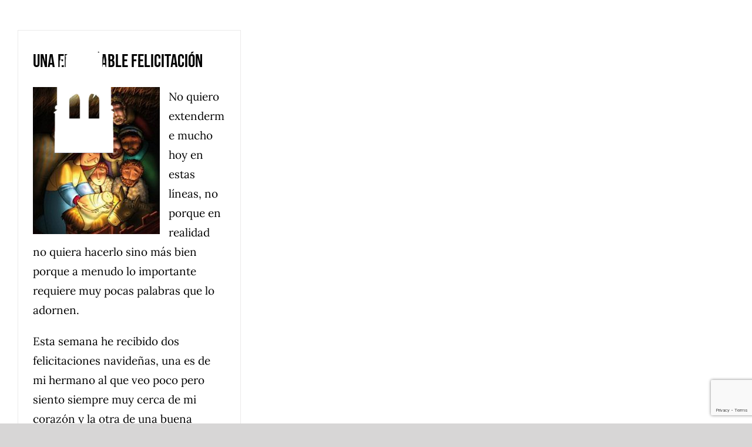

--- FILE ---
content_type: text/html; charset=utf-8
request_url: https://www.google.com/recaptcha/api2/anchor?ar=1&k=6LdugKcZAAAAALH6cNAVzJzBs37DuZQuHwyEoR2K&co=aHR0cHM6Ly9pZ2xlc2lhLmFsbW9kb3ZhcmRlbGNhbXBvLm9yZzo0NDM.&hl=en&v=N67nZn4AqZkNcbeMu4prBgzg&size=invisible&anchor-ms=20000&execute-ms=30000&cb=dyiorpy70qb9
body_size: 48744
content:
<!DOCTYPE HTML><html dir="ltr" lang="en"><head><meta http-equiv="Content-Type" content="text/html; charset=UTF-8">
<meta http-equiv="X-UA-Compatible" content="IE=edge">
<title>reCAPTCHA</title>
<style type="text/css">
/* cyrillic-ext */
@font-face {
  font-family: 'Roboto';
  font-style: normal;
  font-weight: 400;
  font-stretch: 100%;
  src: url(//fonts.gstatic.com/s/roboto/v48/KFO7CnqEu92Fr1ME7kSn66aGLdTylUAMa3GUBHMdazTgWw.woff2) format('woff2');
  unicode-range: U+0460-052F, U+1C80-1C8A, U+20B4, U+2DE0-2DFF, U+A640-A69F, U+FE2E-FE2F;
}
/* cyrillic */
@font-face {
  font-family: 'Roboto';
  font-style: normal;
  font-weight: 400;
  font-stretch: 100%;
  src: url(//fonts.gstatic.com/s/roboto/v48/KFO7CnqEu92Fr1ME7kSn66aGLdTylUAMa3iUBHMdazTgWw.woff2) format('woff2');
  unicode-range: U+0301, U+0400-045F, U+0490-0491, U+04B0-04B1, U+2116;
}
/* greek-ext */
@font-face {
  font-family: 'Roboto';
  font-style: normal;
  font-weight: 400;
  font-stretch: 100%;
  src: url(//fonts.gstatic.com/s/roboto/v48/KFO7CnqEu92Fr1ME7kSn66aGLdTylUAMa3CUBHMdazTgWw.woff2) format('woff2');
  unicode-range: U+1F00-1FFF;
}
/* greek */
@font-face {
  font-family: 'Roboto';
  font-style: normal;
  font-weight: 400;
  font-stretch: 100%;
  src: url(//fonts.gstatic.com/s/roboto/v48/KFO7CnqEu92Fr1ME7kSn66aGLdTylUAMa3-UBHMdazTgWw.woff2) format('woff2');
  unicode-range: U+0370-0377, U+037A-037F, U+0384-038A, U+038C, U+038E-03A1, U+03A3-03FF;
}
/* math */
@font-face {
  font-family: 'Roboto';
  font-style: normal;
  font-weight: 400;
  font-stretch: 100%;
  src: url(//fonts.gstatic.com/s/roboto/v48/KFO7CnqEu92Fr1ME7kSn66aGLdTylUAMawCUBHMdazTgWw.woff2) format('woff2');
  unicode-range: U+0302-0303, U+0305, U+0307-0308, U+0310, U+0312, U+0315, U+031A, U+0326-0327, U+032C, U+032F-0330, U+0332-0333, U+0338, U+033A, U+0346, U+034D, U+0391-03A1, U+03A3-03A9, U+03B1-03C9, U+03D1, U+03D5-03D6, U+03F0-03F1, U+03F4-03F5, U+2016-2017, U+2034-2038, U+203C, U+2040, U+2043, U+2047, U+2050, U+2057, U+205F, U+2070-2071, U+2074-208E, U+2090-209C, U+20D0-20DC, U+20E1, U+20E5-20EF, U+2100-2112, U+2114-2115, U+2117-2121, U+2123-214F, U+2190, U+2192, U+2194-21AE, U+21B0-21E5, U+21F1-21F2, U+21F4-2211, U+2213-2214, U+2216-22FF, U+2308-230B, U+2310, U+2319, U+231C-2321, U+2336-237A, U+237C, U+2395, U+239B-23B7, U+23D0, U+23DC-23E1, U+2474-2475, U+25AF, U+25B3, U+25B7, U+25BD, U+25C1, U+25CA, U+25CC, U+25FB, U+266D-266F, U+27C0-27FF, U+2900-2AFF, U+2B0E-2B11, U+2B30-2B4C, U+2BFE, U+3030, U+FF5B, U+FF5D, U+1D400-1D7FF, U+1EE00-1EEFF;
}
/* symbols */
@font-face {
  font-family: 'Roboto';
  font-style: normal;
  font-weight: 400;
  font-stretch: 100%;
  src: url(//fonts.gstatic.com/s/roboto/v48/KFO7CnqEu92Fr1ME7kSn66aGLdTylUAMaxKUBHMdazTgWw.woff2) format('woff2');
  unicode-range: U+0001-000C, U+000E-001F, U+007F-009F, U+20DD-20E0, U+20E2-20E4, U+2150-218F, U+2190, U+2192, U+2194-2199, U+21AF, U+21E6-21F0, U+21F3, U+2218-2219, U+2299, U+22C4-22C6, U+2300-243F, U+2440-244A, U+2460-24FF, U+25A0-27BF, U+2800-28FF, U+2921-2922, U+2981, U+29BF, U+29EB, U+2B00-2BFF, U+4DC0-4DFF, U+FFF9-FFFB, U+10140-1018E, U+10190-1019C, U+101A0, U+101D0-101FD, U+102E0-102FB, U+10E60-10E7E, U+1D2C0-1D2D3, U+1D2E0-1D37F, U+1F000-1F0FF, U+1F100-1F1AD, U+1F1E6-1F1FF, U+1F30D-1F30F, U+1F315, U+1F31C, U+1F31E, U+1F320-1F32C, U+1F336, U+1F378, U+1F37D, U+1F382, U+1F393-1F39F, U+1F3A7-1F3A8, U+1F3AC-1F3AF, U+1F3C2, U+1F3C4-1F3C6, U+1F3CA-1F3CE, U+1F3D4-1F3E0, U+1F3ED, U+1F3F1-1F3F3, U+1F3F5-1F3F7, U+1F408, U+1F415, U+1F41F, U+1F426, U+1F43F, U+1F441-1F442, U+1F444, U+1F446-1F449, U+1F44C-1F44E, U+1F453, U+1F46A, U+1F47D, U+1F4A3, U+1F4B0, U+1F4B3, U+1F4B9, U+1F4BB, U+1F4BF, U+1F4C8-1F4CB, U+1F4D6, U+1F4DA, U+1F4DF, U+1F4E3-1F4E6, U+1F4EA-1F4ED, U+1F4F7, U+1F4F9-1F4FB, U+1F4FD-1F4FE, U+1F503, U+1F507-1F50B, U+1F50D, U+1F512-1F513, U+1F53E-1F54A, U+1F54F-1F5FA, U+1F610, U+1F650-1F67F, U+1F687, U+1F68D, U+1F691, U+1F694, U+1F698, U+1F6AD, U+1F6B2, U+1F6B9-1F6BA, U+1F6BC, U+1F6C6-1F6CF, U+1F6D3-1F6D7, U+1F6E0-1F6EA, U+1F6F0-1F6F3, U+1F6F7-1F6FC, U+1F700-1F7FF, U+1F800-1F80B, U+1F810-1F847, U+1F850-1F859, U+1F860-1F887, U+1F890-1F8AD, U+1F8B0-1F8BB, U+1F8C0-1F8C1, U+1F900-1F90B, U+1F93B, U+1F946, U+1F984, U+1F996, U+1F9E9, U+1FA00-1FA6F, U+1FA70-1FA7C, U+1FA80-1FA89, U+1FA8F-1FAC6, U+1FACE-1FADC, U+1FADF-1FAE9, U+1FAF0-1FAF8, U+1FB00-1FBFF;
}
/* vietnamese */
@font-face {
  font-family: 'Roboto';
  font-style: normal;
  font-weight: 400;
  font-stretch: 100%;
  src: url(//fonts.gstatic.com/s/roboto/v48/KFO7CnqEu92Fr1ME7kSn66aGLdTylUAMa3OUBHMdazTgWw.woff2) format('woff2');
  unicode-range: U+0102-0103, U+0110-0111, U+0128-0129, U+0168-0169, U+01A0-01A1, U+01AF-01B0, U+0300-0301, U+0303-0304, U+0308-0309, U+0323, U+0329, U+1EA0-1EF9, U+20AB;
}
/* latin-ext */
@font-face {
  font-family: 'Roboto';
  font-style: normal;
  font-weight: 400;
  font-stretch: 100%;
  src: url(//fonts.gstatic.com/s/roboto/v48/KFO7CnqEu92Fr1ME7kSn66aGLdTylUAMa3KUBHMdazTgWw.woff2) format('woff2');
  unicode-range: U+0100-02BA, U+02BD-02C5, U+02C7-02CC, U+02CE-02D7, U+02DD-02FF, U+0304, U+0308, U+0329, U+1D00-1DBF, U+1E00-1E9F, U+1EF2-1EFF, U+2020, U+20A0-20AB, U+20AD-20C0, U+2113, U+2C60-2C7F, U+A720-A7FF;
}
/* latin */
@font-face {
  font-family: 'Roboto';
  font-style: normal;
  font-weight: 400;
  font-stretch: 100%;
  src: url(//fonts.gstatic.com/s/roboto/v48/KFO7CnqEu92Fr1ME7kSn66aGLdTylUAMa3yUBHMdazQ.woff2) format('woff2');
  unicode-range: U+0000-00FF, U+0131, U+0152-0153, U+02BB-02BC, U+02C6, U+02DA, U+02DC, U+0304, U+0308, U+0329, U+2000-206F, U+20AC, U+2122, U+2191, U+2193, U+2212, U+2215, U+FEFF, U+FFFD;
}
/* cyrillic-ext */
@font-face {
  font-family: 'Roboto';
  font-style: normal;
  font-weight: 500;
  font-stretch: 100%;
  src: url(//fonts.gstatic.com/s/roboto/v48/KFO7CnqEu92Fr1ME7kSn66aGLdTylUAMa3GUBHMdazTgWw.woff2) format('woff2');
  unicode-range: U+0460-052F, U+1C80-1C8A, U+20B4, U+2DE0-2DFF, U+A640-A69F, U+FE2E-FE2F;
}
/* cyrillic */
@font-face {
  font-family: 'Roboto';
  font-style: normal;
  font-weight: 500;
  font-stretch: 100%;
  src: url(//fonts.gstatic.com/s/roboto/v48/KFO7CnqEu92Fr1ME7kSn66aGLdTylUAMa3iUBHMdazTgWw.woff2) format('woff2');
  unicode-range: U+0301, U+0400-045F, U+0490-0491, U+04B0-04B1, U+2116;
}
/* greek-ext */
@font-face {
  font-family: 'Roboto';
  font-style: normal;
  font-weight: 500;
  font-stretch: 100%;
  src: url(//fonts.gstatic.com/s/roboto/v48/KFO7CnqEu92Fr1ME7kSn66aGLdTylUAMa3CUBHMdazTgWw.woff2) format('woff2');
  unicode-range: U+1F00-1FFF;
}
/* greek */
@font-face {
  font-family: 'Roboto';
  font-style: normal;
  font-weight: 500;
  font-stretch: 100%;
  src: url(//fonts.gstatic.com/s/roboto/v48/KFO7CnqEu92Fr1ME7kSn66aGLdTylUAMa3-UBHMdazTgWw.woff2) format('woff2');
  unicode-range: U+0370-0377, U+037A-037F, U+0384-038A, U+038C, U+038E-03A1, U+03A3-03FF;
}
/* math */
@font-face {
  font-family: 'Roboto';
  font-style: normal;
  font-weight: 500;
  font-stretch: 100%;
  src: url(//fonts.gstatic.com/s/roboto/v48/KFO7CnqEu92Fr1ME7kSn66aGLdTylUAMawCUBHMdazTgWw.woff2) format('woff2');
  unicode-range: U+0302-0303, U+0305, U+0307-0308, U+0310, U+0312, U+0315, U+031A, U+0326-0327, U+032C, U+032F-0330, U+0332-0333, U+0338, U+033A, U+0346, U+034D, U+0391-03A1, U+03A3-03A9, U+03B1-03C9, U+03D1, U+03D5-03D6, U+03F0-03F1, U+03F4-03F5, U+2016-2017, U+2034-2038, U+203C, U+2040, U+2043, U+2047, U+2050, U+2057, U+205F, U+2070-2071, U+2074-208E, U+2090-209C, U+20D0-20DC, U+20E1, U+20E5-20EF, U+2100-2112, U+2114-2115, U+2117-2121, U+2123-214F, U+2190, U+2192, U+2194-21AE, U+21B0-21E5, U+21F1-21F2, U+21F4-2211, U+2213-2214, U+2216-22FF, U+2308-230B, U+2310, U+2319, U+231C-2321, U+2336-237A, U+237C, U+2395, U+239B-23B7, U+23D0, U+23DC-23E1, U+2474-2475, U+25AF, U+25B3, U+25B7, U+25BD, U+25C1, U+25CA, U+25CC, U+25FB, U+266D-266F, U+27C0-27FF, U+2900-2AFF, U+2B0E-2B11, U+2B30-2B4C, U+2BFE, U+3030, U+FF5B, U+FF5D, U+1D400-1D7FF, U+1EE00-1EEFF;
}
/* symbols */
@font-face {
  font-family: 'Roboto';
  font-style: normal;
  font-weight: 500;
  font-stretch: 100%;
  src: url(//fonts.gstatic.com/s/roboto/v48/KFO7CnqEu92Fr1ME7kSn66aGLdTylUAMaxKUBHMdazTgWw.woff2) format('woff2');
  unicode-range: U+0001-000C, U+000E-001F, U+007F-009F, U+20DD-20E0, U+20E2-20E4, U+2150-218F, U+2190, U+2192, U+2194-2199, U+21AF, U+21E6-21F0, U+21F3, U+2218-2219, U+2299, U+22C4-22C6, U+2300-243F, U+2440-244A, U+2460-24FF, U+25A0-27BF, U+2800-28FF, U+2921-2922, U+2981, U+29BF, U+29EB, U+2B00-2BFF, U+4DC0-4DFF, U+FFF9-FFFB, U+10140-1018E, U+10190-1019C, U+101A0, U+101D0-101FD, U+102E0-102FB, U+10E60-10E7E, U+1D2C0-1D2D3, U+1D2E0-1D37F, U+1F000-1F0FF, U+1F100-1F1AD, U+1F1E6-1F1FF, U+1F30D-1F30F, U+1F315, U+1F31C, U+1F31E, U+1F320-1F32C, U+1F336, U+1F378, U+1F37D, U+1F382, U+1F393-1F39F, U+1F3A7-1F3A8, U+1F3AC-1F3AF, U+1F3C2, U+1F3C4-1F3C6, U+1F3CA-1F3CE, U+1F3D4-1F3E0, U+1F3ED, U+1F3F1-1F3F3, U+1F3F5-1F3F7, U+1F408, U+1F415, U+1F41F, U+1F426, U+1F43F, U+1F441-1F442, U+1F444, U+1F446-1F449, U+1F44C-1F44E, U+1F453, U+1F46A, U+1F47D, U+1F4A3, U+1F4B0, U+1F4B3, U+1F4B9, U+1F4BB, U+1F4BF, U+1F4C8-1F4CB, U+1F4D6, U+1F4DA, U+1F4DF, U+1F4E3-1F4E6, U+1F4EA-1F4ED, U+1F4F7, U+1F4F9-1F4FB, U+1F4FD-1F4FE, U+1F503, U+1F507-1F50B, U+1F50D, U+1F512-1F513, U+1F53E-1F54A, U+1F54F-1F5FA, U+1F610, U+1F650-1F67F, U+1F687, U+1F68D, U+1F691, U+1F694, U+1F698, U+1F6AD, U+1F6B2, U+1F6B9-1F6BA, U+1F6BC, U+1F6C6-1F6CF, U+1F6D3-1F6D7, U+1F6E0-1F6EA, U+1F6F0-1F6F3, U+1F6F7-1F6FC, U+1F700-1F7FF, U+1F800-1F80B, U+1F810-1F847, U+1F850-1F859, U+1F860-1F887, U+1F890-1F8AD, U+1F8B0-1F8BB, U+1F8C0-1F8C1, U+1F900-1F90B, U+1F93B, U+1F946, U+1F984, U+1F996, U+1F9E9, U+1FA00-1FA6F, U+1FA70-1FA7C, U+1FA80-1FA89, U+1FA8F-1FAC6, U+1FACE-1FADC, U+1FADF-1FAE9, U+1FAF0-1FAF8, U+1FB00-1FBFF;
}
/* vietnamese */
@font-face {
  font-family: 'Roboto';
  font-style: normal;
  font-weight: 500;
  font-stretch: 100%;
  src: url(//fonts.gstatic.com/s/roboto/v48/KFO7CnqEu92Fr1ME7kSn66aGLdTylUAMa3OUBHMdazTgWw.woff2) format('woff2');
  unicode-range: U+0102-0103, U+0110-0111, U+0128-0129, U+0168-0169, U+01A0-01A1, U+01AF-01B0, U+0300-0301, U+0303-0304, U+0308-0309, U+0323, U+0329, U+1EA0-1EF9, U+20AB;
}
/* latin-ext */
@font-face {
  font-family: 'Roboto';
  font-style: normal;
  font-weight: 500;
  font-stretch: 100%;
  src: url(//fonts.gstatic.com/s/roboto/v48/KFO7CnqEu92Fr1ME7kSn66aGLdTylUAMa3KUBHMdazTgWw.woff2) format('woff2');
  unicode-range: U+0100-02BA, U+02BD-02C5, U+02C7-02CC, U+02CE-02D7, U+02DD-02FF, U+0304, U+0308, U+0329, U+1D00-1DBF, U+1E00-1E9F, U+1EF2-1EFF, U+2020, U+20A0-20AB, U+20AD-20C0, U+2113, U+2C60-2C7F, U+A720-A7FF;
}
/* latin */
@font-face {
  font-family: 'Roboto';
  font-style: normal;
  font-weight: 500;
  font-stretch: 100%;
  src: url(//fonts.gstatic.com/s/roboto/v48/KFO7CnqEu92Fr1ME7kSn66aGLdTylUAMa3yUBHMdazQ.woff2) format('woff2');
  unicode-range: U+0000-00FF, U+0131, U+0152-0153, U+02BB-02BC, U+02C6, U+02DA, U+02DC, U+0304, U+0308, U+0329, U+2000-206F, U+20AC, U+2122, U+2191, U+2193, U+2212, U+2215, U+FEFF, U+FFFD;
}
/* cyrillic-ext */
@font-face {
  font-family: 'Roboto';
  font-style: normal;
  font-weight: 900;
  font-stretch: 100%;
  src: url(//fonts.gstatic.com/s/roboto/v48/KFO7CnqEu92Fr1ME7kSn66aGLdTylUAMa3GUBHMdazTgWw.woff2) format('woff2');
  unicode-range: U+0460-052F, U+1C80-1C8A, U+20B4, U+2DE0-2DFF, U+A640-A69F, U+FE2E-FE2F;
}
/* cyrillic */
@font-face {
  font-family: 'Roboto';
  font-style: normal;
  font-weight: 900;
  font-stretch: 100%;
  src: url(//fonts.gstatic.com/s/roboto/v48/KFO7CnqEu92Fr1ME7kSn66aGLdTylUAMa3iUBHMdazTgWw.woff2) format('woff2');
  unicode-range: U+0301, U+0400-045F, U+0490-0491, U+04B0-04B1, U+2116;
}
/* greek-ext */
@font-face {
  font-family: 'Roboto';
  font-style: normal;
  font-weight: 900;
  font-stretch: 100%;
  src: url(//fonts.gstatic.com/s/roboto/v48/KFO7CnqEu92Fr1ME7kSn66aGLdTylUAMa3CUBHMdazTgWw.woff2) format('woff2');
  unicode-range: U+1F00-1FFF;
}
/* greek */
@font-face {
  font-family: 'Roboto';
  font-style: normal;
  font-weight: 900;
  font-stretch: 100%;
  src: url(//fonts.gstatic.com/s/roboto/v48/KFO7CnqEu92Fr1ME7kSn66aGLdTylUAMa3-UBHMdazTgWw.woff2) format('woff2');
  unicode-range: U+0370-0377, U+037A-037F, U+0384-038A, U+038C, U+038E-03A1, U+03A3-03FF;
}
/* math */
@font-face {
  font-family: 'Roboto';
  font-style: normal;
  font-weight: 900;
  font-stretch: 100%;
  src: url(//fonts.gstatic.com/s/roboto/v48/KFO7CnqEu92Fr1ME7kSn66aGLdTylUAMawCUBHMdazTgWw.woff2) format('woff2');
  unicode-range: U+0302-0303, U+0305, U+0307-0308, U+0310, U+0312, U+0315, U+031A, U+0326-0327, U+032C, U+032F-0330, U+0332-0333, U+0338, U+033A, U+0346, U+034D, U+0391-03A1, U+03A3-03A9, U+03B1-03C9, U+03D1, U+03D5-03D6, U+03F0-03F1, U+03F4-03F5, U+2016-2017, U+2034-2038, U+203C, U+2040, U+2043, U+2047, U+2050, U+2057, U+205F, U+2070-2071, U+2074-208E, U+2090-209C, U+20D0-20DC, U+20E1, U+20E5-20EF, U+2100-2112, U+2114-2115, U+2117-2121, U+2123-214F, U+2190, U+2192, U+2194-21AE, U+21B0-21E5, U+21F1-21F2, U+21F4-2211, U+2213-2214, U+2216-22FF, U+2308-230B, U+2310, U+2319, U+231C-2321, U+2336-237A, U+237C, U+2395, U+239B-23B7, U+23D0, U+23DC-23E1, U+2474-2475, U+25AF, U+25B3, U+25B7, U+25BD, U+25C1, U+25CA, U+25CC, U+25FB, U+266D-266F, U+27C0-27FF, U+2900-2AFF, U+2B0E-2B11, U+2B30-2B4C, U+2BFE, U+3030, U+FF5B, U+FF5D, U+1D400-1D7FF, U+1EE00-1EEFF;
}
/* symbols */
@font-face {
  font-family: 'Roboto';
  font-style: normal;
  font-weight: 900;
  font-stretch: 100%;
  src: url(//fonts.gstatic.com/s/roboto/v48/KFO7CnqEu92Fr1ME7kSn66aGLdTylUAMaxKUBHMdazTgWw.woff2) format('woff2');
  unicode-range: U+0001-000C, U+000E-001F, U+007F-009F, U+20DD-20E0, U+20E2-20E4, U+2150-218F, U+2190, U+2192, U+2194-2199, U+21AF, U+21E6-21F0, U+21F3, U+2218-2219, U+2299, U+22C4-22C6, U+2300-243F, U+2440-244A, U+2460-24FF, U+25A0-27BF, U+2800-28FF, U+2921-2922, U+2981, U+29BF, U+29EB, U+2B00-2BFF, U+4DC0-4DFF, U+FFF9-FFFB, U+10140-1018E, U+10190-1019C, U+101A0, U+101D0-101FD, U+102E0-102FB, U+10E60-10E7E, U+1D2C0-1D2D3, U+1D2E0-1D37F, U+1F000-1F0FF, U+1F100-1F1AD, U+1F1E6-1F1FF, U+1F30D-1F30F, U+1F315, U+1F31C, U+1F31E, U+1F320-1F32C, U+1F336, U+1F378, U+1F37D, U+1F382, U+1F393-1F39F, U+1F3A7-1F3A8, U+1F3AC-1F3AF, U+1F3C2, U+1F3C4-1F3C6, U+1F3CA-1F3CE, U+1F3D4-1F3E0, U+1F3ED, U+1F3F1-1F3F3, U+1F3F5-1F3F7, U+1F408, U+1F415, U+1F41F, U+1F426, U+1F43F, U+1F441-1F442, U+1F444, U+1F446-1F449, U+1F44C-1F44E, U+1F453, U+1F46A, U+1F47D, U+1F4A3, U+1F4B0, U+1F4B3, U+1F4B9, U+1F4BB, U+1F4BF, U+1F4C8-1F4CB, U+1F4D6, U+1F4DA, U+1F4DF, U+1F4E3-1F4E6, U+1F4EA-1F4ED, U+1F4F7, U+1F4F9-1F4FB, U+1F4FD-1F4FE, U+1F503, U+1F507-1F50B, U+1F50D, U+1F512-1F513, U+1F53E-1F54A, U+1F54F-1F5FA, U+1F610, U+1F650-1F67F, U+1F687, U+1F68D, U+1F691, U+1F694, U+1F698, U+1F6AD, U+1F6B2, U+1F6B9-1F6BA, U+1F6BC, U+1F6C6-1F6CF, U+1F6D3-1F6D7, U+1F6E0-1F6EA, U+1F6F0-1F6F3, U+1F6F7-1F6FC, U+1F700-1F7FF, U+1F800-1F80B, U+1F810-1F847, U+1F850-1F859, U+1F860-1F887, U+1F890-1F8AD, U+1F8B0-1F8BB, U+1F8C0-1F8C1, U+1F900-1F90B, U+1F93B, U+1F946, U+1F984, U+1F996, U+1F9E9, U+1FA00-1FA6F, U+1FA70-1FA7C, U+1FA80-1FA89, U+1FA8F-1FAC6, U+1FACE-1FADC, U+1FADF-1FAE9, U+1FAF0-1FAF8, U+1FB00-1FBFF;
}
/* vietnamese */
@font-face {
  font-family: 'Roboto';
  font-style: normal;
  font-weight: 900;
  font-stretch: 100%;
  src: url(//fonts.gstatic.com/s/roboto/v48/KFO7CnqEu92Fr1ME7kSn66aGLdTylUAMa3OUBHMdazTgWw.woff2) format('woff2');
  unicode-range: U+0102-0103, U+0110-0111, U+0128-0129, U+0168-0169, U+01A0-01A1, U+01AF-01B0, U+0300-0301, U+0303-0304, U+0308-0309, U+0323, U+0329, U+1EA0-1EF9, U+20AB;
}
/* latin-ext */
@font-face {
  font-family: 'Roboto';
  font-style: normal;
  font-weight: 900;
  font-stretch: 100%;
  src: url(//fonts.gstatic.com/s/roboto/v48/KFO7CnqEu92Fr1ME7kSn66aGLdTylUAMa3KUBHMdazTgWw.woff2) format('woff2');
  unicode-range: U+0100-02BA, U+02BD-02C5, U+02C7-02CC, U+02CE-02D7, U+02DD-02FF, U+0304, U+0308, U+0329, U+1D00-1DBF, U+1E00-1E9F, U+1EF2-1EFF, U+2020, U+20A0-20AB, U+20AD-20C0, U+2113, U+2C60-2C7F, U+A720-A7FF;
}
/* latin */
@font-face {
  font-family: 'Roboto';
  font-style: normal;
  font-weight: 900;
  font-stretch: 100%;
  src: url(//fonts.gstatic.com/s/roboto/v48/KFO7CnqEu92Fr1ME7kSn66aGLdTylUAMa3yUBHMdazQ.woff2) format('woff2');
  unicode-range: U+0000-00FF, U+0131, U+0152-0153, U+02BB-02BC, U+02C6, U+02DA, U+02DC, U+0304, U+0308, U+0329, U+2000-206F, U+20AC, U+2122, U+2191, U+2193, U+2212, U+2215, U+FEFF, U+FFFD;
}

</style>
<link rel="stylesheet" type="text/css" href="https://www.gstatic.com/recaptcha/releases/N67nZn4AqZkNcbeMu4prBgzg/styles__ltr.css">
<script nonce="ixYWG7I4mlQCkXRLwsrA4g" type="text/javascript">window['__recaptcha_api'] = 'https://www.google.com/recaptcha/api2/';</script>
<script type="text/javascript" src="https://www.gstatic.com/recaptcha/releases/N67nZn4AqZkNcbeMu4prBgzg/recaptcha__en.js" nonce="ixYWG7I4mlQCkXRLwsrA4g">
      
    </script></head>
<body><div id="rc-anchor-alert" class="rc-anchor-alert"></div>
<input type="hidden" id="recaptcha-token" value="[base64]">
<script type="text/javascript" nonce="ixYWG7I4mlQCkXRLwsrA4g">
      recaptcha.anchor.Main.init("[\x22ainput\x22,[\x22bgdata\x22,\x22\x22,\[base64]/[base64]/[base64]/ZyhXLGgpOnEoW04sMjEsbF0sVywwKSxoKSxmYWxzZSxmYWxzZSl9Y2F0Y2goayl7RygzNTgsVyk/[base64]/[base64]/[base64]/[base64]/[base64]/[base64]/[base64]/bmV3IEJbT10oRFswXSk6dz09Mj9uZXcgQltPXShEWzBdLERbMV0pOnc9PTM/bmV3IEJbT10oRFswXSxEWzFdLERbMl0pOnc9PTQ/[base64]/[base64]/[base64]/[base64]/[base64]\\u003d\x22,\[base64]\\u003d\x22,\x22wokRYMKFZMKbc3AXw71kw5ocfEM4A8OVQTfDgiPCssO5ewzCkT/DtV4aHcOMwr/Cm8OXw7Ndw7wfw6dgQcOgXMKiV8KuwoU6ZMKTwpMrLwnClsKXdMKbwqHCncOcPMKqIj3ComFaw5pgbBXCmiIeNMKcwq/[base64]/[base64]/w5/ClsOFVMKnwoPDksO3woFveFMFwqXCrsKrw6R0SsOGecKCwq1HdMKFwq9Kw6rCm8OEY8Odw7nDlMKjAk7DhB/DtcKGw4zCrcKlSVVgOsOwcsO7wqYAwpogBUwQFDp6wojCl1vCiMKdYQHDtX/ChEMOWmXDtBUhG8KSR8OhAG3CvW/DoMKowoJrwqMDISDCpsK9w4UdHHTCgybDqHp1KsOvw5XDvhRfw7fCjcOkJFA8w4XCrMO1Q1PCvGIxw4FAe8KoSMKDw4LDoE3Dr8KiwpXCn8KhwrJMSsOQwp7CjBcow4nDssOjYifCkSwrEBjCqEDDucO7w6V0IR3DiHDDuMO7wqAFwo7Dr1bDkyw6wq/Cui7CpsOMAVIEGHXCkxrDicOmwrfCjcKZc3jCpk3DmsOocsOKw5nCkjhcw5EdM8KYcQdOccO+w5gvwoXDkW9TUsKVDh9Gw5vDvsKfwr/Dq8KkwrrCs8Kww70OAsKiwoNRwqzCtsKHEHsRw5DDoMKdwrvCq8KGf8KXw6UoEk5ow6A/wrpeAHxgw6wZK8KTwqsoIAPDqwlGVXbCjsKHw5bDjsOMw7hfP3DClhXCuB7DsMODIRfCjh7Ct8Kpw5VawqfDtcKwRsKXwpsFAwZDwpnDj8KJdTJ5L8O+f8OtK3/Ch8OEwpFBOMOiFhImw6rCrsOJT8ODw5LColPCv0sXbjArXWrDisKPwoXCiF8QaMObAcOew4nDrMOPI8O+w6Y9LsOowp0lwo1twrfCvMKpNcK/wonDj8KUPMObw5/DuMOmw4fDunfDnzdqw45wNcKPwqHCnsKRbMKzw63Du8OyKjYgw6/DicODF8KndMKKwqwDecOYQ8K7w797XsKncjFZwrXCpMOmKhpaNcKBwrLDpxh0XxrClcOVFsOnal0Kd0zDicKFKTNaUFkVLMKlAWTDkcOUZMKpBMOrwpbCvsOsXhDCjhNJw5/[base64]/esOxJMKhw6jDlQ/DnsOPw7XDti51wq/DjzzCvcKWTsKTw53CrztBw4VzG8ONwpEUNX3CkX1xc8Okwr7DnsOpw7jCsCpPwqATCw7DkTXCtnLDlsOnSj0fw4bCicOCw6/DrsKwwpTCjMO7WgnCosKSw7fDulQgwpfCslfDv8OCYMKpwpfCrMKxXRrCrEXCr8KQU8K+woTDuzlgwqPDpsKlw7htAMOUQ2vCi8OiZGB1w4bCp0FeGsO6wptlPcKEwqNFw4ofw5RAw60UTsKMwrjCssK/[base64]/DkkgrwopJK8Kfw4jCpcKOByU7w6HCkz3CqhlVw4wRwpjCujsJZCFGw6LCgcK3McKEUjfClVzDscKmwpnDrl1LVcOgRnzDlDTCpMOywqE9GD/[base64]/CjhMZw73CtMOrFgbDmTfCksKMw43DvSDDhmczf8KsGhjDr2/CssO5w7sKT8KXRSMUf8Knw7PCpSTDkcKMJsOxw43Di8Ktwq4LezvCgWzDsQQfw4hmwpzDpcKIw5jClsOuw73DtwBdYsK6VVsCVmjDn30owp3Ds33CvmzCrsOawpJAw6wqF8OJW8OqTMKGw7dPfzzDu8KCw7B4cMOVWBjCmcKWwqrDksO5fyjClAIOVsKdw6/Ct13CgULDmSDCksOSbsK9w45YKMO4XBQYLMOrw5DDsMKgwrptTXPDtMOpw6rCm0LDjBzDlHsdEcOGZ8Ogwo/CgMOwwpbDlj3DlsKcHsO5CUvDosOGwq5ZWD3DvzjDscKPSlBxw5x9w7RTw4Fsw4HCp8O+ZsOQwrDDtMOJfk8HwrkUwqIdYcO8WkFtwp5+woXCl8O2fT5gJ8OmwpnCicOtwr7Dng4MLsO/[base64]/aMKfND/DqUTDucKrOcO6ScOyWMKibGNWwq5ww5h8w75rIcOtw7fCkR7DvcOfw4fDi8Ohw7PClMKdw6PCl8O9w7TDnz5vVFdtcMKiwosfa2/DnxvDoTXCvsKROsKOw5gKQ8KBDcOSU8KxYkk3McOwKn51FzTCsDrCvh51NsO9w4zDmsOvw442OnbDqXoDw7PDqTHDnQNYwrjDs8OZGWHDg2XClsOQEEzDu3fCiMOPPsOnRMK1wo/CvMKdwpYvw7TCqsOdLhnCtD3CpjnCk05+w5HDsWYwZH8iLMOJPcKXw5jDjcKhHsKEwrM1JMO4wpXChcKNw6/[base64]/Cu8Ovw7DCuz7DnQ8Xw63DvsKhw5wEwrjDgDgXwrLCv3ddHsONY8Ouw4VEw7FowpTCkMOkGyF6w5ZLw6/CjT7Dm3PDjWPDhiYAw7FkcMK6eHrChjQ6e2AoGsKJwpDCuhdpwoXDisOrw4vDrHl5PlUYw4nDgGXCjncPB1VBecKTw50fKcOxw7TDh1gtHMKKw6jCpcK6fcOAJMOwwodbcsOvAxYvS8Oiw6TCn8Kywq95w4NLQGrCiHzDosKOw6DDqsO/NT9NfmVdEEvDhELCoTDDjjlrworCiW/CgSnCg8K9w6wdwoAIKmFcYMO9w7LDiB5UwozCoTdawp/ClXYtw5sjw7R3w70gwr3Cv8OAPcOXwpRaZ1Jqw47DgWXCosK+TFJvwpbCp1ATHMKGAg08FFBlAcOTwrDDhMKxf8KIwrfDqDPDpzrCjAYtw73CsQPChzPDpcOJOno0wqjCoTzDtD/CmcKnTzYVXcK2w7FcKhTDlMKlw7vChsKXacOowp40Qwg9TiTCkCLCmsK4F8K6WVnCmml5ccKvwpJMw7RXw7jCocO1wr3CtsKcDsOGfErDm8OIwpfDuGkjwphrasKPw7sMfMKkOw3DvHrCv3VaAcKIKk/CoMOhw6nCuRvDpHnCvcK3QzJPw5DCvX/CnQXCkWNwc8OUHsKpC2vDkcK9woTDosKKfiTCn0YpBcKbSMO7wo5Cwq/ClcOANsOgw5nCrXzDoTLCrmcnaMKMbTUmw4vCky5yb8OBw6XCuzjDin8Lwq10w74lCXfDtUjDo3nCvQHDlWrDpwfChsOIwpQNw5BWw5DCtkBDw75Cwp3CqyLCh8Kdw4/ChcOfTsOOw7g8Dx5+wrzCrMOZw5gEw53CusKVOQTDpArCqWbCv8O1LcOhw4hpw6pwwrx0w6Ujw6MPw57Dl8KTa8OcwrHDh8K6b8KaTMK4PcKyDcOiworCq0EJw4RvwrF9wpjDlGrCvB/CsQzCm0vDgCLDmSwGJBsEwpHCogrDvsKUKjZYBF3DsMKAYC3Dtn/DvDfCosKZw6jDnsKNakfDqg04wodlw74LwoJBwqZvYcKkFktYIkvCuMKGwrN7w5QGFcOWwpJrw5PDgFfDgMKBWcKPwrrCn8KZNcKCwq3CvsOOdMKPa8KEw7DDuMObwrsWw5gPwq3DlFgWwrfCry7DgMKhw6FWw6LCoMOuA2nCrsOBSwrCg1PChMKKMA/[base64]/DnGvDtDl5asOswpNsw7gvBMOHwoDDmsKFUy/CjD0sNSjCrMOCdMKXwrDDiljCr0YUYcKhw6ZLw4h4DgwCw5TDt8KwYMOvUcKwwqFOwrfDoj3Di8KgIi3DmAPCq8Kgw7xvJGfCh05Bwqw5w6sxLVjDh8OAw4lJGljCnsKZTgjDgGxIwqfCphbDsFXCoDMLwrnDnz/DpBpbLFZpw7rCsCzCgsK1VVB0ZMOhH1zCrcOfwrPCsGvCpsKoX3JWw61Jw4ZbeADCnwLDucOgw4Ujw47Cqh/DjQV6wrbDhgdZDX0wwoJwwqLDoMO0w7EMw7JqWsO/VVQzJS5+ZnTCtcKtwqQowoEnw5LDssOyN8KOXcK7LEnCp2fDi8OPQQNiCEgLwqIIImDDk8KHcMKwwqPDoXnCksKYwp/DjMKDwo3DrRnCh8KzSV3Dh8KHwofDi8K/w6vCu8OmNAvCjFLDp8OEw4fCs8OURcKcw7LDnmg4JBU0SMOIShBZPcOJRMOuTkkowrnCocO7McKqZRUvwq/Dv00LwoskL8Kawr/[base64]/Dp0tmwr7CoTkVw7/DsyRYMsOKw6t8w4XDgwvChUlMw6fCj8OPwqDDhsOew5B2Rnt4dB7CtTBtCsKgRVfCm8KEWwYrVsKawp5CFi8IKsKvwp/[base64]/[base64]/MMO8wpvDlsK2I0YOwr/CicOabcOlwoHDpyTDoXUUTMK5wqfDsMOwZMKUwr14w54PTU3DtcKxESU/eUHCiwfDmMKNw6zCr8Obw4jCi8OQa8KAwrrDkCDDphLDrWA6wobDrMKvYMOiC8KcM0ECwpsZwogjJiPDmUpGw6DCqnTDhFB8w4XDixzDrGN8w4LDnHwMw5w8w6rDvjLDozgtw7zCt2ApMmpxO3LDlSMoKsOqD0DCjcK9GMO3wrpcTsKRwprCrcKDw6HClk/DnW4sLS8ScVEgw4DDjzNFWi7CnnR8wozDiMO6w7REPsOvw5PDmns2HMKcTjTCjlnCoEJ3wr/CvcK8LzYWw5/CmGjCmMKOH8Kdw4ZKwrAjw6VeV8OvRsO/w4/DvsKwSTZ7w4jCn8K5w4JPKMO/w7XDjF7Cn8KHw7tPw5TDiMKNw7DCo8Kuw4LCg8Kuw7MHwo/DgsObfzseT8Kdw6TDqMOKw4gbPgIfwqZkZGvCpyLDisKPw5TCscKLccK+ai/DuXMxwrokw6lDwqvCjWfDoMOjZW3DrGjDpcOjwpTDij3CkWfClsOdw7xMPibDqXU+wrkZwqxcw4cfGsOTCBBSwqXCosKJw6/[base64]/Dp0gFw61Iah0+w65xw53CtMK6wqPDrcKGw7IPwq52OmTDi8KOwqTDnWTCkcOdbcKLw6XCgsKLcsKXDMK0YxfDpcKtaVfDmMOrNMO1dWjCocOVNMOZw5pVAsKFw5vDuS5+wo07SA0wwqbCslvDq8OPwp/[base64]/[base64]/[base64]/DicOwY3E2w7fCrsK3wqTDlsK7wqjDisO1VU3CmjM+UcKPw5HDjhoIwrx9YXLDrAkvw7nDlcKqWA3DocKBOsOdw5bDnUcKL8OowpfCpCZuMsOPwo4uwo5Aw6PDvxTDqyELK8Odw4MGw5MhwqwYJMOxXxjDo8KpwopOXMOxYsKDKETDs8KrLBo9w68/w5DCvsKDYTHCn8OnaMOyQsKveMKqZ8O7Z8KcwpjCiz1Uw5FSXsO2OsKdw45aw6t+V8ORZMKMUMOfIMOdw6EKBUnCrVnDvcONwqfDrcKvRcKEw6DDjcKnw693EcKXB8ONw40AwpFfw4xawqhdw4nDgsOkw5/DtWteQMO1C8KRw4QIwq7CmMK5w545RS0bw4zDgEc3ISnCh3kiKcKdw7kVwpPChzJbwp7Dv2/DvcKKwpPDrcOnw5HCocKTwqxpQcK7DQrChMOsK8KcVcKCwpQHw6/DglIawrTDk1dAw4fDllF3eUrDvBTCt8OLwoTDhsO2w71uIyF2w4HDvMKhQsK3w7lKwp/CnsOuw7fDlcKHMMO/w77CuGwPw7dfdSM/w5QseMOwVyMOw7ZxwrnDqzplw7rCn8KBCi84fDjDmC3DicOAw5nCjsKlwolKBmtXwo/DpADCmsKGRW1zwoLCgMKzw7IcMEM3w5jDgWDCr8K7wr8MeMKabMKBwprDr1jDvsOvwp5EwosROcO3w4o4XMKWw7zCucKhw5DCrxvCn8OBwoJ0w7FiwrlDQsOGw6hYwrvCmAxbXh3Dp8O8w6Z/Rhk5wobDghLCnMO8w4IIw6bCti3Dmhs/e23DiQrCo2YQb1vDsDTDjcKHwqzDk8ORw6gBRsOjQMOqw4/DkC3CilTCihvCmhbDol/Cn8Kjw6JFwqZ+w6psTh3CjcOOwr/DvcKlw7nCkFzDmsOZw5dWIjQawoI4w5kzVwLCqMOIw653w6F4BEvDoMKhPcOgcFAAwr0IMEzCn8KawoLDrsOcGivCnh3ChsOTe8KHOMKew4zCjsKwIkJXw6HDuMKVFcKEOTTDu1/CpMOfw6Q8Nm3DnB/[base64]/Co8K9JMKXOURnVsK/w5xbU8KVVsKow68hBzIIY8ORAMK5wrJkGsOdR8Oqw61ow5XChwzCr8Ouw7rCtFTDvcOHNEXCkMKcE8KhFMOkw4zCnzlzJsKVwoHDmMKnP8O/wqYHw7fDiw9mw6AnasO4wqDCjMOtWMOVZUzCp00qcARERw3CrzrCp8Oua1w8w6TDjGpywpTDl8Kkw43CvMOLLkbCiCrDjT7CrHcVAsKEMhh6w7HCi8OsF8KGHW84FMK6w5c/[base64]/woTDgcOZJcK5wrIgw4vCgWXCiMOOA1nCj8O1wp3ChE0pw5RYwqrCvWrCk8Ouwq0Yw74/CA7DlQjClcKew7I5w5rCnMObwrvCpMKCFCQCwoTDmjpJJi3Cg8KqF8OcBsKgw6RNGcKDecK2wqkiJnNkHxpbw57DombCo3ECEcO3Nm/Dj8KqAU7CoMKYOMOgw5dcWEHCihx1dzbCnFNawop8wrvCu2oAw6gBOcO1egw0OcOrw6ESwpR8URRoJMKow4spZMKYeMKTXcONfT/ClsOBw68+w5jDnsOfw7PDg8OfVmTDs8OsL8OiBMKHBDnDuB/[base64]/DmQgAJmHDhQfDnnjDo8OQKcKvwp86fHvCjQXDrlzCnQ/CugYjw65Vw71Nw4PCnzPDpAjCt8OleFnCrnbCs8KYO8KHfCtHEWzDq1Mzw4/CkMKbw7jCnMOOw6TDtx/CoHLDkWzDqR3DlsKSdMK6wpBswpZDdX1bwrTCj0djw4ovVFRkwpFfAcKhTxPCi31mwpsGXMKkJ8KQwrI8w4vDgcO2IcKpFsOdAloNw7/DlMKwVFtEeMOAwqEuw7nDui7DqWfDhsKcwpYWZRoMYXsXwpIcw74tw68Nw54DKG0qAWjCrykWwqhGwqVGw5DClMOlw6rDk27Ch8K9CxrDpADDhMK1wqJIwpIOa2LCg8K3ODJ5UkIwVmLDm2tCw5LDpcOIEsOhUcK6YSYCw4s9wq/DuMORwrZATsOMwpoBaMOkw40Ww6sqLhcbw4rCksOwwpHDocK4WMObw5ETw43DisOJwqslwqwYwrXDp34vajDDosKxc8KAw6VsZsOdBcK1TT/DpsOQMmkCwqDCkMKJXcKsA0DCnx/Cq8OWd8KSNMOwcsK0wrgzw7XDqW9+w604VMO8w63DhcOvKS08w4rCp8OYfMKMVnwSwrFXXsKawrpJBsKcEsOHwo8Qw77CsU4fIMKsF8KnOk7Dp8OTW8OOw5nCrQsyK39YMncpDj4Kw4/DvRxVNcOiw7DDk8OKw63DrMOzZcO9w5/DvMOtw4LDqgdgd8OccgbDl8O0w40Pw6XCp8OJPsKDbybDnRbDhTBmw7vDjcK/[base64]/[base64]/CosKCbQnDsj0/wrwuX8KtYW1Bw5YiwpsqwpLDtGHCmQktw6rDocKOwo1tXMOIw47DkMKyw6bCpFLDticMDEvCpMO6VTY2wr1owrRcw7LDrBpTPsOIfnseRQPCpsKLw6/DmkBmwqoBC24ZBgVBw5prCS5nw4tyw6kIVx9PwpPDssKTw7LCmsK7woNxG8OEwqbDh8OFHjzDnGHCqsOyCMOUeMODw4vDi8KGWlxWSn7CiwkNEsOuKsK9aG4vb2oXw6lXwqTCi8KePTY3TsKtwpDDgMOYDsOWwpvCksKvARnDuEdgwpVWCWExwpt4w5/[base64]/DgihWXmExRsOZw7o0w4XCqXHDuwzDpsOcwojDiwfCpcOewoJJw4TDnHbDoTwUw6dAHsKrecK2cU/DisKvwrkKeMKYUAptNsKawolJw6TClkbCs8Osw5gMEX0sw68DTVRow6wLfcO7AEzDgcK2cmfCncKXHsKqMADCowbCm8Okw4DCocK/[base64]/CigbDnsOfw5Z5WntOwrzDjkLCtcODw6M+woHDuMK/wo/DjUVfd17CnMKIdMKPwpjCsMKBw7sHw57Cp8KWCG/DgsKPJxjChcK9Xi7Dqy3CusOHcxTDqzvDj8Kgw6J7IcOFa8KvFsKiKDTDvcOoScOMXsONacK4w6PDj8KEBQ5Xw5rDisOdCknCssKbGMKkI8OQwq1kwoRDb8Knw6XDkMODPsOYJivCpWfCtsObwrUVwrJXw5Zsw5rCj1/DrDXChDjCsCvCnMOTW8OMwp/CgcOAwpjDt8KOw53DqEoCC8OoanHDrAs8w5nCrlBmw7V6NlXCtw3CvyXCjMOrQMOvW8OpZcOjQTpfLVw1wqlxO8OAwrnCimdzw7cow4DCh8OPbMODwoVnwrXDsAPCumIeCBjCkUrCqRY0w7d/[base64]/DrFjCoyRNw6Rbwp7Dl8OpDnFuw6oAO8OswpTCgcKyw53CtMOzw4/DpcOrPMO7wp8mwr7CgxfCmMKvS8KLAsKhDV3Dqg9LwqYwXsOJw7LDg0MFw7gQQsKIUgPDh8OVwp1owo3CpDNZw4rChABNw4jCs2EDwp95wrpofTHDkcO5MMOLwpMowo/Cu8O/[base64]/CkhHDjMOnDcOqTMO7KXBEwp4RwowGwrHCrwRnWFU+wq5sd8KvCkdZw7zCq3BfGhnCusKzMcObwolpw47Cq8OTcMODwpPDu8KNWivDmcKKbsOTw5PDrTZiwrgtw7bDjMK0YnIrwoPDpzcsw5HDn0LCrWU/[base64]/CrmfChG8TwpvCtU9oYwTDvQXCj8O6wpLChDUFZMO8wqEXwptswqTDg8KVw7YdGMOGICUYwpxhw57Dk8KveTMqfCcfw6dSwqIYwqPCjmjCtcKWwpAvLMKWwqTChU/CsR7DtMKSRgnDtBo5XzLDnMKUYikjOTzDv8OYZhBlUsOYw6NJGsO3w4XCjhXDk3J+w79nY0dlw5FDWn3Dn07CujHCv8Ouw6vCgx0sJV/[base64]/[base64]/DtsOMRwvCljkMwojDj8OWF8K7LnUlw7jDoA5haggawqsNwpckbcODUsKeRWfDrMKmI03Dk8OVEFPChcOKFD10GDc8UcKCwpwHS3ZzwrkkIBjCrXQPKTtsSXkMZxrCscKFwobChcOsQcOkB27CizjDlsKiA8Kaw4XDpytcIBQEw6LDi8ObCk/[base64]/CsURTWcO4w4fDnnwyQUUIwo3DsEZfwrDDpX0zQCYaBsO2BHdDw5PDtnrCosKYJMO6w7fCmzp8wpx9JXExXn/CvcK5w5wFwoPDtcOKZHBDYsKpUSzCqXbDv8KraWxQNlXDnMKyehwod2QSwqAFw7nCjgjDgsO2HMOwImXDq8OCKwXDoMKqIwQRw7nCv3jDjsOjw4LDoMKAwpBxw5bDk8OTPS/DhVPClEAdwoY4wrTDgi9Sw6PCgyTCswNkw5/[base64]/DglrCkHTDoMOeaMOXwpjDhcKuEcKiwrHCkUxkw7YfD8K0w4BSwrNGwqLCkcKXasKAwr1swrIlSDjDrcO3wqjDkx0BwonDisK6CMOzwr48woLDuHTDmMKCw6fCiMOGBR3DjD7DtsO5w6c7wrTDp8KMwq5Vw5kAAmXDlljCk1/DocOgNMK3w5wUMw/[base64]/wpHDr8OMwqbCi8KnbB/CrjrCrcOWDsOOwrs/bVUMVzfDnVphwoHDnVZUUsOpw4/[base64]/Dn8OcEcOBwqwBJ8Kmw6HDmiA2w50uw5BGUMKgEw3CrMOEPMK/wp3DvcOKwoAYR2DDmnHDui4Nwr4lw7vCl8KETVrCucOLF07CmsO3XMKiRQHCnwV5w79PwqrDphAUDsKSHiUqwoZcS8OfwpvDsnnDiUrDjyHCgcOUwqbDjMKaQMOdWmk5w7NiVU1jT8OdYHTCocKdLcKbw48ZKRrDnSU9cF/Dn8KUw6MhScKKFS9Mw7QhwpcTw7I2w7LCl1bCoMKuIDZkacODYsOPecKFRxF8worDpG0uw7s/QCjCscOpwrg4Rmhuw7cnw4fCpsK1J8KiLgQYWXPCv8K1SsOLbMOsVlUtGgrDicKYTsKrw7TDsjbDjmVFJCnCtB9ORlAWwpLDsRfDgTfDlXfCvMOywr3DtsOiNcO+A8OYw5Vxe0kdIcK6wo7DvMKECsKtcFpcdcO5w41rw4rDvGxwwojDi8O+wpkdw6hNw7/DrHXDoHjDlh/CncOkcMOVUhhMwp/DhWPDlgg2dm3Cg2bCicOBwqbDocO/bGF+wqDDu8K0dW/CksKgw5VFw6sRY8O8dMKPPMK0wrQNR8OYw6srw7rDoG4OLjJlUsK8w4VEacO2fDgmLgAkT8KkMcO9wqtAw4wnwooIJ8O9McK+CMOtSGTCkCxaw453w5XCsMKwcBVWfcKiwq04MHbDqXHDuCXDtDkcEAXCmhwccMKUKMKrcnXCmcKIwo/[base64]/KcOseDRrwrdwEjHDlsKwAzPDscOSSMOsN8OBwo7CqsOhw5IQw6QQwrcSS8KxQsKjw6DCs8OlwpI4WsKQw5hPwqXCgMOxPsOtwplXwrQRFUJsGWUwwo3CssKEDcKtw5sQw5jDpMKCBMOhw7/CvxzCuQPDlxlnwo8FBMODwrzDvcOLw6/DqRLDuwhxAcKPWzNfw6HDgcKaTsOlw6JVw5JpwqfDl1nDucOXGsKPTlBAw7Acw6AJVEItwrJ5w6DDhhU1wpd6IcORw5nDr8OFwolNTcO+SxJtwq8vf8Oyw4LDizrDmkgPFD9hwpQrw6zDp8KPwp/DpcKWwqfDs8KrfMK2wozDlF88JsKSbsKXwoFew7DCusOGXE7DiMOVFgjDqcOjcMK0VitHw6fDkRnDgFDCgMKJw5/Dm8OmLWw7fcOJw55pV1R9woTDqxsKb8KWw5rCrcKtA2jDljN5GAbCnAbCoMK5wqXCmTvCp8Kww4LCs2nChBzDrVotXsOzD2M6PWbDjyJRal0CwqnCk8O0DVFIJCLCsMOgwqwvHQYaQRvClsO6wpnDkMKFw7HCgi/DvsOlw6nClVB4wqTDucOCwrDCtcOKflbDn8K9wqpIwrxgwrDDt8Kmw4Rlw6QvFx9IBMOkOyzDrRfDmMODXcOtKsK2w5LDkcOPLcOhw5ljBMOrJW/CrjsWw6kkWMO9WsKBXXI0w64iOcKoM07DgMKIOBPDucKLDMOnc0bCn15+NgzCsz3CvFBoLMOsf1w/w7fCiQrDtcOHwrQfwrhBwqrDgsOww4ZPM2PDjMO9w7fCkFPDhsOwe8K/w6nCilzCqB3CjMOfw4XDvmV8QMKqNzzCghvDqMO8w4nCvhchTkrCkHbDqcOnDsOqw5/[base64]/[base64]/[base64]/woLDtzpgw4FgwqI6wr4lwo3DpQnDpAfDrsONwrTCg1Iewq/Dp8KhOER7wq3Dn0nCjA/[base64]/CmcKbQMKIHMKhDsOzwrfDthDDmRXDtFB0VHxKQcK4aiPCjibDplLChMOoJ8O/[base64]/CucOFecO0wohCY8Kqw4U1YcOHN8O5bSrCjcOCLBjCo3PDrcKTbSTChQdAw7ccwoDCrsKOIwzDkcKpw6lYw6bCsV3DvgjCgcKHAyciXcKlSsKIwq3CosKhZMOxeBhxAyk8wrLCrHDCocO6wq/CqcOdSMKlLyTDiANlwpLCpcODw63DosO0A3DCsn4rwrbCh8K7w6J4UhTCshUKw4pWwrjDniZAesO2eRLDqcK9woV4aSEtZcOXwrpUw4vClcO7wo8jwoPDqRwuw4xUGcOtRsOQw4xUw7TDs8OdwoPCjkpNIBHDiFV2F8Oiw7fCvlZnKsK/NcKiwqPDnG0DOljDgMKrCQzCuRIff8Oqw6vDjcKUV2zDvD7CrMK+Z8KuMErDnsKYKcOHwqnDohwSwrHCocOPRcKOZcOqwoXCvi1JcyzDig/[base64]/wqc9w6XDpRdqaMO/[base64]/CuHbDthHDgMKsOGDDjQnCvFHDmxxnwolWwo5Fwr7Dix4KwpXCvHd/[base64]/Ck0B9FcK2wqRobFnCjlVFw6PDs2DDiMKJI8OUOcKYScKdw40SwqnCk8OWCsOowo7CrMOtXFQ3wrgaw77DjMOhZsKqw7lBw4XChsOSwpUpSn/DjMKKecKvLcOxb0FGw7h0blcQwpzDosKPwoBPV8KgOcO0JMKdwrDDv0fCjD15w5rDs8Oyw4jDgirCgWobw64pRVXDsAZcfcOpw696w7TDn8KBQAgqB8OJEMOvwpTDhcKdw7DCrsOxdSPDn8OBZMOXw6vDtBTCocKvHXlpwoAcwrTDisKiw6UPCsKyb0/CkMK7w4TCombDgsOMK8OUwq5ZdBgiFSUsNj5Bw6LDlsKqfUdnw7nDoxwrwrZNYMKCw6jCgMKsw4vCkwIyQyoDVj9JMEAKw6bDugYlAMKXw70Dw7TDgjVmV8KFEcKFAMKTwqPCgMOHBkRaXiTDhmY0PsO/LlXCvAolwpvDuMOdWsKYw77DgmrCoMKuwohqwrV9acK2w7/[base64]/MhNzE8Kaw6fCtDpdwoXDg8KLw4bClX0AfcOTSx01YwU8w5whW1hFecKjw4FRHktgXFLDusKjw6zCp8KQw6tmTggLwqbCqQ7CmDbDlsOTwqEZFsOaLGx7w60aOMKBwqgkHMKkw7kjwqjCs3DCncKFGMOYbsOEFMK2U8OAGsOCw6ptL1fDsSnDnRo/wog2wpM5OwoeOcKtBMOlFMOlZ8OkR8OowqfCplHCpcO/[base64]/DvWjDryAYIMOFR3wnw5/DpgE4w7HDo0HCiyxMwoDCj3AVRTXCplNkwoDCl2LCmcO8w5s6XMOLw5MZCyHCumDDiUcEcMKiw7VtRsOrNUs0Nj0lCizCnTFmNsO0TsOxwqdcdTQgw6phwr/Cu0kHKsO0XsO3IQvDs3ISWsKPwojCv8OGEMKIwohVwr/CsDsQZwg/[base64]/[base64]/[base64]/LMKDw6dWOcOFX8OSw4E5VUXCpgXCl3LDlkrDl8OHIy7DgBkFwq3CszLCtcKIWmsHw7DDocOVw5w/w7x+M3d0UkN/McKhw75Aw641w4nDvDNzw6Ulw7YjwqQowoPChsKRDcOGX1RrG8KlwrpyNsOYw4XChcKAwosDK8ORw65XIEV6XsOeckrCtMKRw7NywoUAwoHDusK2A8OdZlPDtMO9wrA9NcO4XytVBcKzYSsNMGNRbMK/[base64]/DucKFEsKFw7zCpcKrw7DCtVnDrjEEOMOXCFjCjkTDh31aNcOdAGghw4NKGmpsK8OCwqnCoMK0ZcKvw47DvlQ4wq0iwqfCgyHDvcObwqRdworDqxnDlhjDlFx9e8O4BHLCkw3DmQfCsMO0wrgWw6PCnsOALyPDqR5/[base64]/[base64]/DtXhBw5XDvDoMwoICwpjDkW3DtHBeTWvChFMKw47DokfDuMOGWUvDj09Ywo9SNh7CnsKewrR9w6rCpkwEGAZTwqkNTcOPNSfCqcOMwqdrL8KGP8K5w5FcwoJXwqJiw7PCrMKZdh/ChQfClcOMW8Kww4QPw4XCvMOYw5XDnCzCvXbDhjwsFcKBwq8nwqoAw4NQUMOsQcOqwrPDscOtejvDjELDmcOBw4fCtGTCgcOiwoZXwo14wqIzwqN3c8OTf0bCisO/R0BKJsKRw7ZHbXM4w4QIwo7DjG4HX8ONwrQdw7VZG8OqBsKkwr3DksOnZlLCnwjCjl7Cn8OIM8K2woMzKTzCsDjCmMOXwobChMKkw4rClEjCg8OiwoLDj8ONwofDscOEP8KMYmgCMXnChcKAw5nCtz5XWlZ+FsOCchoow6zDgCDChcKBwp3DrcOsw5TDmDHDsRAQw5/ChzTDs2UawrfCisKUU8OKw7nDrcOtwpwgwotDwozCnnkNwpR5w6NJU8K3wpDDk8OyDsKUwpjCtBfCn8Oyw4jCn8KhTCnCnsOpw7xHw718w5R6w6gBw53CskzCmcKBwp/DmcO8w4HDjMOFw4powrrDuhXDlm87w43DqjbDn8ODBARaYgnDv0XCknICInRNw57Ck8KSwq3DqMKfPcO/GCYEw7tiwo0Rw6vCrsKewoJxSsOOZQRmM8Otw4gZw4gNWBZew7sTfMO/w74rw6PCs8KWw6xowoDDksO5TMO0BMKOHMKew4nDgcO5wpQdU08IaWREMMKKw6TCpsKmwqTCuMKow6VqwpBKB1YDLi3Cjg1Rw70AJcK1wrfDliPDrsKKfiDDksKMwp/[base64]/wpxwHznClkdzR8O5wrcTw6ZTGcOgK8KofgduwovCgRkKKSMAAcOZw7sxK8KKw6/[base64]/[base64]/aMK8w6PCmAAxHcObYsKDEsO2wpIzw57DkFTChABNwptJT3/[base64]/DuAvCknPCiMK5CMO8w5QOwrrCi13Dh8KSw6p1woPDisKIFVpmKMOALcKuwrkCwrI/woM5K2HDnAbDisOuaAHCvcOcaE5Ew5lgbcK7w4wpw5d5WGYKwoLDu0rDvTHDl8OYA8O5IUXDnxFIXMKZw7/DqMOCw7HCpGpINV3DkW7ClMO/wo/Djz7CjRzCgMKYZCPDr3XCjm/[base64]/DqcK9Z2fDicOZw5EyB8KDwqDDs8Ojw6nCssK8ScO9wpZxw64TwrvCjcK3wr/Du8KMw7PDl8KMwp7CkERgLDTCpMO+fcKAPWF4wopNwp/Cm8Kmw4bDkW/Cj8KcwoTDgChPKX4qKEnCj1bDgcOFwp44woQHBsKiwoXCgsO8w6UJw5Nkw60DwoFrwrtJK8O8P8KlEsOYQMKcw4IFCcOIUcOlw73Dgi7CjsO5E2/CicOAw7V8wolCD01OfTPDnUNjwqTCv8KIWWEhwoXCsDPDtmY9Y8KQUWtyY388HsK1d2t5OMOHAMOnQwbDr8KIaHPDuMKxwo1ZWRTDoMKpwrbChhLDjHPDiytYw6nCjcO3DsO6R8KKR2/DksKObsKYwqvCsC7ChwgZwqXCksONwpjCqCnDt1rDgMKFLsOBRkRlasKJwpTChMK2wqMbw77CvsOiYsOPw5xuwqIgYTnDkMKrw5Y0YCxuwppxNBnCkDPCiQnCvDl1w747fMKEwo/Dmgplwo9vD37DkzjCu8OlG2lXwq8MRsKNwp4zVsK1w5MXXX3DoUjDvjhQwqrDqsKEw7Unw7FCKgfDksO8w5/DqRZoworCkQPDmMOvOXECw5xpcMOvw69uVcOxaMKsXsKqwrfCv8KUw60CJcKDwq4nVCvCty5QPHnDnFppfcK6Q8OOPBVow40dwrXCs8O9e8Oywo/Di8KVRMKyLMOyesOmwofDjjTDs0QERR8Cwo/CosKZEMKMw4jCrsK4Pks/[base64]/wp1HAsOXLjXCsTRaw6nCrMKhwqDCtTbCtWMySMOmcMKYLMOAacK/[base64]/[base64]/DkQ0AScOlw5/DncKQw7vDt1XCsE1bXcO2KcKxJ8Khw5/[base64]/[base64]/Cn1ovXsOzw6cewro1J3rDssO/XGbDtX1eRMKMDljDiiXCs2fDuyFPfsKoeMK0w5PDmsK4w4TCpMKMG8KDwqvCsB3DkGrDoxsmw6BNw6g+wpJUMsOXw7/[base64]/Dk8KadmnCvEtwXsKkCMKAwpHCicKRSsObbcOYDWFvwrfClMKXwq7DuMKAIBXDjcO5w4pqPMKUw77DmMKRw7tOCCHCisKXECxiVBfDtsOfw4nDmMKqHFY0ecOKGsOAw4cPwpg/U3/DtMKywooGwo/Ck0bDtGfDqMORT8KxZxI/DsO9wp96wrbDlgnDlcOsZcOSVwrDrsKbfsKnw7YpXDJEE0pxGcOSfn/CqMOoasO1w6bDhcOqCMOBwqZlwpTCm8KIw6w7w4sjBcKtMwF6w7Yfc8Opw7dWw5wQwrHDo8K/wpfCjz3CkcKjV8OEC3Z4RUVyQsKTGcOaw5Adw6jDjcKKw7rCmcKvw5jDn1dYQRkWGDZgU1hmw7zCrcK8FsOfdyTCpXjDlMOUw6zCo0PCocOswolnMUbDgA9rw5J8ZsOfwrgAw6pKbn/DjMODUcOBw6QUPhAhw4nDtcO5HwjDgcOxw5HCngvDvcK2PSIfw7dywpoHRsO8w7F+TnvDnh56wq9cYMOAeCnCpDXCqmrClGJ8X8KoNsK8LMObf8O5Q8Onw6E1d018Mx7Cn8OQYR/Do8OFw4LCoxXCm8Ovwrx4QFvCsUvCgU4jwoQoXcOXZsOewrg5V1QkFMO8wrp/OsKSUB7DjxfCuhsjBwwYYsO+wo0iYMOiwrtawp1Tw5fCkGVpwopZcg3Dr8OMLcObDgbCokxtBBXDs2nChg\\u003d\\u003d\x22],null,[\x22conf\x22,null,\x226LdugKcZAAAAALH6cNAVzJzBs37DuZQuHwyEoR2K\x22,0,null,null,null,1,[16,21,125,63,73,95,87,41,43,42,83,102,105,109,121],[7059694,504],0,null,null,null,null,0,null,0,null,700,1,null,0,\[base64]/76lBhmnigkZhAoZnOKMAhnM8xEZ\x22,0,0,null,null,1,null,0,0,null,null,null,0],\x22https://iglesia.almodovardelcampo.org:443\x22,null,[3,1,1],null,null,null,1,3600,[\x22https://www.google.com/intl/en/policies/privacy/\x22,\x22https://www.google.com/intl/en/policies/terms/\x22],\x22YpDnzUTFdRXlCrYA28gLcMqPdU4am0wsY9mHRednoj4\\u003d\x22,1,0,null,1,1769708918104,0,0,[119,73],null,[23,65,241],\x22RC-4N1QO5zjGsRrgA\x22,null,null,null,null,null,\x220dAFcWeA4R7sx6cthfAPbZE12FA8XjWIKXIQbQKN7wSaEoPeBamemVE2kVZR7YwMvkeE0EnhQ9CteUkM3hLtjQFXj_b_aUcWeV_g\x22,1769791718222]");
    </script></body></html>